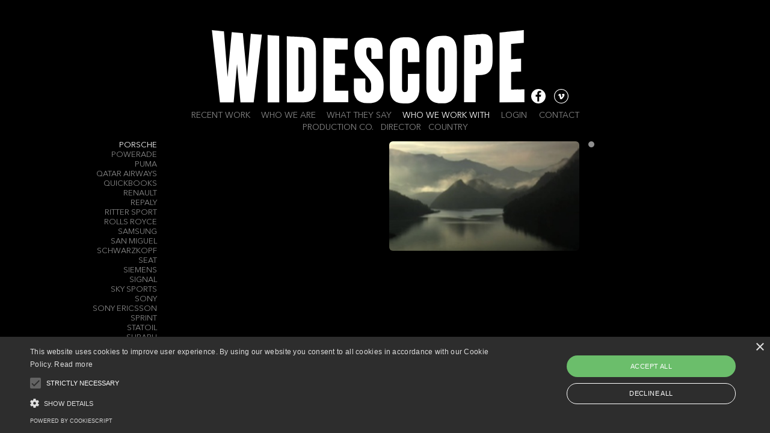

--- FILE ---
content_type: text/html; charset=utf-8
request_url: https://www.widescopeproductions.com/who-we-work-with/client/54/
body_size: 104122
content:
<!DOCTYPE html>
<html lang="en">



<head>
    <meta http-equiv="Content-Type" content="text/html; charset=UTF-8">
    <meta name="viewport" content="width=device-width,initial-scale=1.0,maximum-scale=1.5">
    <meta http-equiv="X-UA-Compatible" content="IE=edge,chrome=1">
    <title>Who we work with - Widescope Productions</title>
    
    <meta name="description" content="We work with largest global advertisers. We are proud to work with some of the best and the nicest production companies and agencies that there are." />

    
<link rel="stylesheet" type="text/css" href="/static/frontend/css/jquery.mCustomScrollbar.css" />

    <link rel="stylesheet" href="/static/CACHE/css/output.17c66db861bd.css" type="text/css">
    <!-- Google Font -->
    <link href='https://fonts.googleapis.com/css?family=Roboto:400,700' rel='stylesheet' type='text/css'>
    <!-- Favicon -->
    <link rel="shortcut icon" href="/static/frontend/img/favicons/favicon.ico" type="image/x-icon"/>
    <link rel="apple-touch-icon" sizes="57x57" href="/static/frontend/img/favicons/apple-touch-icon-57x57.png">
    <link rel="apple-touch-icon" sizes="60x60" href="/static/frontend/img/favicons/apple-touch-icon-60x60.png">
    <link rel="apple-touch-icon" sizes="72x72" href="/static/frontend/img/favicons/apple-touch-icon-72x72.png">
    <link rel="apple-touch-icon" sizes="76x76" href="/static/frontend/img/favicons/apple-touch-icon-76x76.png">
    <link rel="apple-touch-icon" sizes="114x114" href="/static/frontend/img/favicons/apple-touch-icon-114x114.png"> 
    <link rel="apple-touch-icon" sizes="120x120" href="/static/frontend/img/favicons/apple-touch-icon-120x120.png">
    <link rel="apple-touch-icon" sizes="144x144" href="/static/frontend/img/favicons/apple-touch-icon-144x144.png">
    <link rel="apple-touch-icon" sizes="152x152" href="/static/frontend/img/favicons/apple-touch-icon-152x152.png">
    <link rel="apple-touch-icon" sizes="180x180" href="/static/frontend/img/favicons/apple-touch-icon-180x180.png">
    <link rel="icon" type="image/png" href="/static/frontend/img/favicons/favicon-16x16.png" sizes="16x16">
    <link rel="icon" type="image/png" href="/static/frontend/img/favicons/favicon-32x32.png" sizes="32x32">
    <link rel="icon" type="image/png" href="/static/frontend/img/favicons/favicon-96x96.png" sizes="96x96">
    <link rel="icon" type="image/png" href="/static/frontend/img/favicons/android-chrome-192x192.png" sizes="192x192">
    <meta name="msapplication-square70x70logo" content="/static/frontend/img/favicons/smalltile.png"/>
    <meta name="msapplication-square150x150logo" content="/static/frontend/img/favicons/mediumtile.png"/>
    <meta name="msapplication-wide310x150logo" content="/static/frontend/img/favicons/widetile.png"/>
    <meta name="msapplication-square310x310logo" content="/static/frontend/img/favicons/largetile.png"/>
    <!-- FontAwesome -->
    <link rel="stylesheet" type="text/css" href="/static/frontend/css/font-awesome.min.css" />
    <!-- jQuery -->
    <script src="/static/frontend/js/jquery.min.js"></script>
    
    <!-- Cookie script -->
    <script type="text/javascript" charset="UTF-8" src="//cdn.cookie-script.com/s/3f06011db21a4dcceec7ccf6c719578c.js"></script>
    
<script src="/static/frontend/js/jquery.mCustomScrollbar.concat.min.js"></script>
<script src="/static/frontend/js/widescope.js"></script>   
<script>  
$(document).ready(function(){
        
    $(window).load(function () {
	
	Widescope.Utils.createScrollbarLazy(".scrollbar-lazy");
	Widescope.Utils.createScrollbar(".scrollbar");
	
	
	Widescope.Utils.scrollTo("div#level1",".active");
	
	
	setTimeout(function(){
	    Widescope.Utils.refreshElement("level1");
	},60);
	
	var shooting_selected = null;    

    });
   
});
</script>

    <!-- HTML5 shim and Respond.js for IE8 support of HTML5 elements and media queries -->
    <!-- WARNING: Respond.js doesn't work if you view the page via file:// -->
    <!--[if lt IE 9]>
      <script src="https://oss.maxcdn.com/html5shiv/3.7.2/html5shiv.min.js"></script>
      <script src="https://oss.maxcdn.com/respond/1.4.2/respond.min.js"></script>
    <![endif]-->
</head>
<body>
    <span id="_pageName" style="display:none"></span>
    
    <div id="st-container" class="st-container">
        <!-- content push wrapper -->
        <div class="st-pusher">
            
            <nav class="st-menu st-effect-3" id="menu-3">
                <!-- TODO Crear clase -->
                <ul>
                    <li class="">
                        <a href="/recent-work/" title="Recent work">Recent work</a>
                    </li>
                    <li class="">
                        <a href="/who-we-are/" title="Who we are">Who we are</a>
                    </li>
                    <li class="">
                        <a class="toggle-menu" href="#" title="What they say">What they say</a>
                        <nav id="child">
                            <ul class=" child">
                                <li class=""><a href="/what-they-say/country/" title="Country">Country</a></li>
                                <li class=""><a href="/what-they-say/production-co/" title="Production Co.">Production Co.</a></li>
                                <li class=""><a href="/what-they-say/year/" title="Year">Year</a></li>
                            </ul>
                        </nav>
                    </li>
                    <li class="parent active1">
                        <a class="toggle-menu" href="#" title="Who we work with">Who we work with</a>
                        <nav id="child">
                            <ul class="">
                                <li class=""><a href="/who-we-work-with/production-co/" title="Production Co.">Production Co.</a></li>
                                <li class=""><a href="/who-we-work-with/director/" title="Director">Director</a></li>
                                <li class=""><a href="/who-we-work-with/country/" title="Country">Country</a></li>
                                
                            </ul>
                        </nav>
                    </li>
                    
                    <li class="">
                        <a href="/login/?origin=prod-service" title="Login">Login</a>
                    </li>
                    <li class="">
                        <a href="/contact/" title="Contact">Contact</a>
                    </li>
                </ul>
            </nav>
            

            <div class="st-content"><!-- this is the wrapper for the content -->
                <div class="st-content-inner"><!-- extra div for emulating position:fixed of the menu -->
                    
                    <header id="menu" role="banner" class="content">
                        <ul class="responsive-nav">
                            <li id="st-trigger-effects" class="column responsive-nav-button">
                                <a data-effect="st-effect-3"><i class="fa fa-bars"></i></a>
                            </li>
                        </ul>
                        <div id="logos-block">
                            <div id="logo">
                                <a href="/" title="Home">
                                  <img src="/static/frontend/img/logo_widescope.svg" alt="Widescope Productions" width="520" height="122" />
                                </a>    
                            </div>
                            <div id="facebook-logo" class="rrss">
                              <a href="https://www.facebook.com/widescopeproductions" title="Facebook Widescope Productions" target="_blank">
                                <img src="/static/frontend/img/facebook.svg" alt="Facebook Widescope Productions" width="24" height="24" /></a> 
                            </div>
                            <div id="vimeo-logo" class="rrss">
                                <a href="https://vimeo.com/user45770083" title="Vimeo Widescope Productions" target="_blank">
                                <img src="/static/frontend/img/vimeo.svg" alt="Vimeo Widescope Productions" width="24" height="24" /></a> 
                            </div>
                            
                        </div>
                        
                        <nav id="sidebar">
                                <ul>
                                    <li class="">
                                        <a href="/recent-work/" title="Recent work">Recent work</a>
                                    </li>
                                    <li class="">
                                        <a href="/who-we-are/" title="Who we are">Who we are</a>
                                    </li>
                                    <li class="">
                                        <a href="/what-they-say/country/" title="What they say">What they say</a>
                                        <nav id="child">
                                            <ul class=" child">
                                                <li class=""><a href="/what-they-say/country/" title="Country">Country</a></li>
                                                <li class=""><a href="/what-they-say/production-co/" title="Production Co.">Production Co.</a></li>
                                                <li class=""><a href="/what-they-say/year/" title="Year">Year</a></li>
                                            </ul>
                                        </nav>
                                    </li>
                                    <li class="parent active1">
                                        <a href="/who-we-work-with/production-co/" title="Who we work with">Who we work with</a>
                                        <nav id="child">
                                            <ul class="">
                                                <li class=""><a href="/who-we-work-with/production-co/" title="Production Co.">Production Co.</a></li>
                                                <li class=""><a href="/who-we-work-with/director/" title="Director">Director</a></li>
                                                <li class=""><a href="/who-we-work-with/country/" title="Country">Country</a></li>
                                                
                                            </ul>
                                        </nav>
                                    </li>
                                    
                                    <li class="">
                                        <a href="/login/?origin=prod-service" title="Login">Login</a>
                                    </li>
                                    <li class="">
                                        <a href="/contact/" title="Contact">Contact</a>
                                    </li>
                                </ul>
                        </nav>
                        
                    </header>
                    
                    <div class="cleared"></div>
                    <div id="main" class="content full-width">
                        
<div id="who-we-work-with" class="clearfix">

        <div class="to-block block2">
			<div class="responsive-select">
				




    
        <!-- Select cat Level1-->
        <script>
            function selectCat(value)
            {
                $('#select-cat').attr('action', value.trim());
                $('#select-cat').submit();
            }
        </script>
        <form id="select-cat" action="" method="post">      
            <input type="hidden" name="csrfmiddlewaretoken" value="J56279ArTXpBcqGBfK3EcbY2LQobw1ufmBrGlBVLVJsKFUO2IMzMo1uYalGz9FSy">     
            <select onchange="selectCat(this.value)">
                <option value="/who-we-work-with/client/">All</option>
                
                    <option value="/who-we-work-with/client/66/"
                            
                            >
                        
                            3G
                        
                    </option>
                
                    <option value="/who-we-work-with/client/22/"
                            
                            >
                        
                            Adidas
                        
                    </option>
                
                    <option value="/who-we-work-with/client/172/"
                            
                            >
                        
                            Agent Provocateur
                        
                    </option>
                
                    <option value="/who-we-work-with/client/84/"
                            
                            >
                        
                            Airwick
                        
                    </option>
                
                    <option value="/who-we-work-with/client/8/"
                            
                            >
                        
                            AlainAfflelou
                        
                    </option>
                
                    <option value="/who-we-work-with/client/58/"
                            
                            >
                        
                            Allstate
                        
                    </option>
                
                    <option value="/who-we-work-with/client/176/"
                            
                            >
                        
                            AMG
                        
                    </option>
                
                    <option value="/who-we-work-with/client/162/"
                            
                            >
                        
                            Apple
                        
                    </option>
                
                    <option value="/who-we-work-with/client/186/"
                            
                            >
                        
                            Aston Martin
                        
                    </option>
                
                    <option value="/who-we-work-with/client/45/"
                            
                            >
                        
                            Athena
                        
                    </option>
                
                    <option value="/who-we-work-with/client/67/"
                            
                            >
                        
                            Audi
                        
                    </option>
                
                    <option value="/who-we-work-with/client/56/"
                            
                            >
                        
                            Avios
                        
                    </option>
                
                    <option value="/who-we-work-with/client/164/"
                            
                            >
                        
                            Avon
                        
                    </option>
                
                    <option value="/who-we-work-with/client/51/"
                            
                            >
                        
                            AXA
                        
                    </option>
                
                    <option value="/who-we-work-with/client/96/"
                            
                            >
                        
                            Baileys
                        
                    </option>
                
                    <option value="/who-we-work-with/client/70/"
                            
                            >
                        
                            Barclays
                        
                    </option>
                
                    <option value="/who-we-work-with/client/59/"
                            
                            >
                        
                            Benecol
                        
                    </option>
                
                    <option value="/who-we-work-with/client/169/"
                            
                            >
                        
                            BENZINA
                        
                    </option>
                
                    <option value="/who-we-work-with/client/166/"
                            
                            >
                        
                            Bet365
                        
                    </option>
                
                    <option value="/who-we-work-with/client/40/"
                            
                            >
                        
                            BETWAY
                        
                    </option>
                
                    <option value="/who-we-work-with/client/98/"
                            
                            >
                        
                            Biotherm
                        
                    </option>
                
                    <option value="/who-we-work-with/client/129/"
                            
                            >
                        
                            Bitburger
                        
                    </option>
                
                    <option value="/who-we-work-with/client/119/"
                            
                            >
                        
                            Bitgurguer
                        
                    </option>
                
                    <option value="/who-we-work-with/client/68/"
                            
                            >
                        
                            BlackBerry
                        
                    </option>
                
                    <option value="/who-we-work-with/client/107/"
                            
                            >
                        
                            BMG Entertainment
                        
                    </option>
                
                    <option value="/who-we-work-with/client/39/"
                            
                            >
                        
                            BMW
                        
                    </option>
                
                    <option value="/who-we-work-with/client/147/"
                            
                            >
                        
                            Booking.com
                        
                    </option>
                
                    <option value="/who-we-work-with/client/191/"
                            
                            >
                        
                            Boots
                        
                    </option>
                
                    <option value="/who-we-work-with/client/183/"
                            
                            >
                        
                            Bottega Veneta
                        
                    </option>
                
                    <option value="/who-we-work-with/client/23/"
                            
                            >
                        
                            Bousorama
                        
                    </option>
                
                    <option value="/who-we-work-with/client/178/"
                            
                            >
                        
                            Budwiser
                        
                    </option>
                
                    <option value="/who-we-work-with/client/111/"
                            
                            >
                        
                            Bulmers
                        
                    </option>
                
                    <option value="/who-we-work-with/client/35/"
                            
                            >
                        
                            C&amp;A
                        
                    </option>
                
                    <option value="/who-we-work-with/client/72/"
                            
                            >
                        
                            Cacharel
                        
                    </option>
                
                    <option value="/who-we-work-with/client/99/"
                            
                            >
                        
                            Calve
                        
                    </option>
                
                    <option value="/who-we-work-with/client/100/"
                            
                            >
                        
                            Camay
                        
                    </option>
                
                    <option value="/who-we-work-with/client/195/"
                            
                            >
                        
                            Canon
                        
                    </option>
                
                    <option value="/who-we-work-with/client/101/"
                            
                            >
                        
                            Carefree
                        
                    </option>
                
                    <option value="/who-we-work-with/client/34/"
                            
                            >
                        
                            Carling
                        
                    </option>
                
                    <option value="/who-we-work-with/client/83/"
                            
                            >
                        
                            Cegetel
                        
                    </option>
                
                    <option value="/who-we-work-with/client/185/"
                            
                            >
                        
                            Celebrity Cruises
                        
                    </option>
                
                    <option value="/who-we-work-with/client/187/"
                            
                            >
                        
                            Chap Stick
                        
                    </option>
                
                    <option value="/who-we-work-with/client/188/"
                            
                            >
                        
                            Chapstick
                        
                    </option>
                
                    <option value="/who-we-work-with/client/143/"
                            
                            >
                        
                            Chervolet
                        
                    </option>
                
                    <option value="/who-we-work-with/client/75/"
                            
                            >
                        
                            Chilli
                        
                    </option>
                
                    <option value="/who-we-work-with/client/189/"
                            
                            >
                        
                            Chobani
                        
                    </option>
                
                    <option value="/who-we-work-with/client/181/"
                            
                            >
                        
                            CITI
                        
                    </option>
                
                    <option value="/who-we-work-with/client/12/"
                            
                            >
                        
                            Citroen
                        
                    </option>
                
                    <option value="/who-we-work-with/client/4/"
                            
                            >
                        
                            Club Orange
                        
                    </option>
                
                    <option value="/who-we-work-with/client/31/"
                            
                            >
                        
                            Coca Cola
                        
                    </option>
                
                    <option value="/who-we-work-with/client/142/"
                            
                            >
                        
                            Colgate
                        
                    </option>
                
                    <option value="/who-we-work-with/client/36/"
                            
                            >
                        
                            Credit Mutuel
                        
                    </option>
                
                    <option value="/who-we-work-with/client/161/"
                            
                            >
                        
                            Dannon
                        
                    </option>
                
                    <option value="/who-we-work-with/client/87/"
                            
                            >
                        
                            Davidoff
                        
                    </option>
                
                    <option value="/who-we-work-with/client/27/"
                            
                            >
                        
                            Decathlon
                        
                    </option>
                
                    <option value="/who-we-work-with/client/102/"
                            
                            >
                        
                            Dell
                        
                    </option>
                
                    <option value="/who-we-work-with/client/69/"
                            
                            >
                        
                            Dooce &amp; Gabbana
                        
                    </option>
                
                    <option value="/who-we-work-with/client/160/"
                            
                            >
                        
                            Dove
                        
                    </option>
                
                    <option value="/who-we-work-with/client/64/"
                            
                            >
                        
                            Dr. Pepper Snapple
                        
                    </option>
                
                    <option value="/who-we-work-with/client/88/"
                            
                            >
                        
                            Duschdas
                        
                    </option>
                
                    <option value="/who-we-work-with/client/113/"
                            
                            >
                        
                            E-Plus
                        
                    </option>
                
                    <option value="/who-we-work-with/client/103/"
                            
                            >
                        
                            Eau Jeune
                        
                    </option>
                
                    <option value="/who-we-work-with/client/46/"
                            
                            >
                        
                            Eminence
                        
                    </option>
                
                    <option value="/who-we-work-with/client/137/"
                            
                            >
                        
                            EMPORIO ARMANI
                        
                    </option>
                
                    <option value="/who-we-work-with/client/171/"
                            
                            >
                        
                            EON
                        
                    </option>
                
                    <option value="/who-we-work-with/client/104/"
                            
                            >
                        
                            Eurostar
                        
                    </option>
                
                    <option value="/who-we-work-with/client/14/"
                            
                            >
                        
                            Expedia
                        
                    </option>
                
                    <option value="/who-we-work-with/client/150/"
                            
                            >
                        
                            EY
                        
                    </option>
                
                    <option value="/who-we-work-with/client/180/"
                            
                            >
                        
                            FAGE
                        
                    </option>
                
                    <option value="/who-we-work-with/client/89/"
                            
                            >
                        
                            Fielmann AG
                        
                    </option>
                
                    <option value="/who-we-work-with/client/21/"
                            
                            >
                        
                            Fifa 14
                        
                    </option>
                
                    <option value="/who-we-work-with/client/41/"
                            
                            >
                        
                            Ford
                        
                    </option>
                
                    <option value="/who-we-work-with/client/65/"
                            
                            >
                        
                            Fosters
                        
                    </option>
                
                    <option value="/who-we-work-with/client/125/"
                            
                            >
                        
                            Frito Lays
                        
                    </option>
                
                    <option value="/who-we-work-with/client/146/"
                            
                            >
                        
                            Game of War
                        
                    </option>
                
                    <option value="/who-we-work-with/client/105/"
                            
                            >
                        
                            Garnier
                        
                    </option>
                
                    <option value="/who-we-work-with/client/28/"
                            
                            >
                        
                            Gatorade
                        
                    </option>
                
                    <option value="/who-we-work-with/client/134/"
                            
                            >
                        
                            Gevalia
                        
                    </option>
                
                    <option value="/who-we-work-with/client/155/"
                            
                            >
                        
                            Gillette
                        
                    </option>
                
                    <option value="/who-we-work-with/client/138/"
                            
                            >
                        
                            GIVENCHY
                        
                    </option>
                
                    <option value="/who-we-work-with/client/78/"
                            
                            >
                        
                            Gran Optical
                        
                    </option>
                
                    <option value="/who-we-work-with/client/109/"
                            
                            >
                        
                            Greenpeace
                        
                    </option>
                
                    <option value="/who-we-work-with/client/182/"
                            
                            >
                        
                            GSK
                        
                    </option>
                
                    <option value="/who-we-work-with/client/168/"
                            
                            >
                        
                            H &amp; M
                        
                    </option>
                
                    <option value="/who-we-work-with/client/110/"
                            
                            >
                        
                            Halls
                        
                    </option>
                
                    <option value="/who-we-work-with/client/29/"
                            
                            >
                        
                            Heineken
                        
                    </option>
                
                    <option value="/who-we-work-with/client/10/"
                            
                            >
                        
                            Honda
                        
                    </option>
                
                    <option value="/who-we-work-with/client/170/"
                            
                            >
                        
                            Hostelworld
                        
                    </option>
                
                    <option value="/who-we-work-with/client/139/"
                            
                            >
                        
                            HoyHoy
                        
                    </option>
                
                    <option value="/who-we-work-with/client/145/"
                            
                            >
                        
                            HP
                        
                    </option>
                
                    <option value="/who-we-work-with/client/48/"
                            
                            >
                        
                            Hyundai
                        
                    </option>
                
                    <option value="/who-we-work-with/client/85/"
                            
                            >
                        
                            Interbrew
                        
                    </option>
                
                    <option value="/who-we-work-with/client/77/"
                            
                            >
                        
                            Intuit
                        
                    </option>
                
                    <option value="/who-we-work-with/client/76/"
                            
                            >
                        
                            Inuit
                        
                    </option>
                
                    <option value="/who-we-work-with/client/163/"
                            
                            >
                        
                            iPhone
                        
                    </option>
                
                    <option value="/who-we-work-with/client/73/"
                            
                            >
                        
                            Irish Life
                        
                    </option>
                
                    <option value="/who-we-work-with/client/179/"
                            
                            >
                        
                            J2O
                        
                    </option>
                
                    <option value="/who-we-work-with/client/194/"
                            
                            >
                        
                            Jack Daniels
                        
                    </option>
                
                    <option value="/who-we-work-with/client/116/"
                            
                            >
                        
                            Jacobs
                        
                    </option>
                
                    <option value="/who-we-work-with/client/90/"
                            
                            >
                        
                            Jaguar
                        
                    </option>
                
                    <option value="/who-we-work-with/client/144/"
                            
                            >
                        
                            Jaguar - LandRover
                        
                    </option>
                
                    <option value="/who-we-work-with/client/177/"
                            
                            >
                        
                            JBL
                        
                    </option>
                
                    <option value="/who-we-work-with/client/165/"
                            
                            >
                        
                            JCPenney
                        
                    </option>
                
                    <option value="/who-we-work-with/client/79/"
                            
                            >
                        
                            Jose Cuervo Tequila
                        
                    </option>
                
                    <option value="/who-we-work-with/client/123/"
                            
                            >
                        
                            Kalles
                        
                    </option>
                
                    <option value="/who-we-work-with/client/152/"
                            
                            >
                        
                            Kempis
                        
                    </option>
                
                    <option value="/who-we-work-with/client/80/"
                            
                            >
                        
                            Korona
                        
                    </option>
                
                    <option value="/who-we-work-with/client/81/"
                            
                            >
                        
                            L&#x27;Oreal
                        
                    </option>
                
                    <option value="/who-we-work-with/client/37/"
                            
                            >
                        
                            Land Rover
                        
                    </option>
                
                    <option value="/who-we-work-with/client/153/"
                            
                            >
                        
                            LES FURETS
                        
                    </option>
                
                    <option value="/who-we-work-with/client/55/"
                            
                            >
                        
                            Lexus
                        
                    </option>
                
                    <option value="/who-we-work-with/client/114/"
                            
                            >
                        
                            Lithells
                        
                    </option>
                
                    <option value="/who-we-work-with/client/86/"
                            
                            >
                        
                            Lloyds Bank
                        
                    </option>
                
                    <option value="/who-we-work-with/client/136/"
                            
                            >
                        
                            LOEWE
                        
                    </option>
                
                    <option value="/who-we-work-with/client/115/"
                            
                            >
                        
                            Lucent Technologies
                        
                    </option>
                
                    <option value="/who-we-work-with/client/173/"
                            
                            >
                        
                            Lucozacde
                        
                    </option>
                
                    <option value="/who-we-work-with/client/50/"
                            
                            >
                        
                            Lurpak
                        
                    </option>
                
                    <option value="/who-we-work-with/client/141/"
                            
                            >
                        
                            Malibu
                        
                    </option>
                
                    <option value="/who-we-work-with/client/124/"
                            
                            >
                        
                            Manenesmann
                        
                    </option>
                
                    <option value="/who-we-work-with/client/174/"
                            
                            >
                        
                            Mango
                        
                    </option>
                
                    <option value="/who-we-work-with/client/132/"
                            
                            >
                        
                            Manheimer
                        
                    </option>
                
                    <option value="/who-we-work-with/client/193/"
                            
                            >
                        
                            Marriott
                        
                    </option>
                
                    <option value="/who-we-work-with/client/57/"
                            
                            >
                        
                            Martell
                        
                    </option>
                
                    <option value="/who-we-work-with/client/82/"
                            
                            >
                        
                            Mastercard
                        
                    </option>
                
                    <option value="/who-we-work-with/client/19/"
                            
                            >
                        
                            Mazda
                        
                    </option>
                
                    <option value="/who-we-work-with/client/24/"
                            
                            >
                        
                            McDonald&#x27;s
                        
                    </option>
                
                    <option value="/who-we-work-with/client/192/"
                            
                            >
                        
                            McLaren
                        
                    </option>
                
                    <option value="/who-we-work-with/client/60/"
                            
                            >
                        
                            Mennen
                        
                    </option>
                
                    <option value="/who-we-work-with/client/6/"
                            
                            >
                        
                            Mercedes
                        
                    </option>
                
                    <option value="/who-we-work-with/client/131/"
                            
                            >
                        
                            Merz
                        
                    </option>
                
                    <option value="/who-we-work-with/client/47/"
                            
                            >
                        
                            Microsoft
                        
                    </option>
                
                    <option value="/who-we-work-with/client/7/"
                            
                            >
                        
                            Motorola
                        
                    </option>
                
                    <option value="/who-we-work-with/client/157/"
                            
                            >
                        
                            Muller
                        
                    </option>
                
                    <option value="/who-we-work-with/client/63/"
                            
                            >
                        
                            Nestle
                        
                    </option>
                
                    <option value="/who-we-work-with/client/184/"
                            
                            >
                        
                            Nicorette
                        
                    </option>
                
                    <option value="/who-we-work-with/client/26/"
                            
                            >
                        
                            Nike
                        
                    </option>
                
                    <option value="/who-we-work-with/client/91/"
                            
                            >
                        
                            Nikon
                        
                    </option>
                
                    <option value="/who-we-work-with/client/53/"
                            
                            >
                        
                            Nissan
                        
                    </option>
                
                    <option value="/who-we-work-with/client/42/"
                            
                            >
                        
                            Nivea
                        
                    </option>
                
                    <option value="/who-we-work-with/client/190/"
                            
                            >
                        
                            Norton
                        
                    </option>
                
                    <option value="/who-we-work-with/client/118/"
                            
                            >
                        
                            Nyse
                        
                    </option>
                
                    <option value="/who-we-work-with/client/15/"
                            
                            >
                        
                            O2
                        
                    </option>
                
                    <option value="/who-we-work-with/client/92/"
                            
                            >
                        
                            Opel
                        
                    </option>
                
                    <option value="/who-we-work-with/client/154/"
                            
                            >
                        
                            Oppenheimer
                        
                    </option>
                
                    <option value="/who-we-work-with/client/44/"
                            
                            >
                        
                            Orange
                        
                    </option>
                
                    <option value="/who-we-work-with/client/49/"
                            
                            >
                        
                            Panasonic
                        
                    </option>
                
                    <option value="/who-we-work-with/client/93/"
                            
                            >
                        
                            Pantene
                        
                    </option>
                
                    <option value="/who-we-work-with/client/16/"
                            
                            >
                        
                            Pepsi
                        
                    </option>
                
                    <option value="/who-we-work-with/client/135/"
                            
                            >
                        
                            PES
                        
                    </option>
                
                    <option value="/who-we-work-with/client/9/"
                            
                            >
                        
                            Peugeot
                        
                    </option>
                
                    <option value="/who-we-work-with/client/149/"
                            
                            >
                        
                            Pharmaton
                        
                    </option>
                
                    <option value="/who-we-work-with/client/74/"
                            
                            >
                        
                            PlayStation
                        
                    </option>
                
                    <option value="/who-we-work-with/client/54/"
                             selected 
                            >
                        
                            Porsche
                        
                    </option>
                
                    <option value="/who-we-work-with/client/30/"
                            
                            >
                        
                            Powerade
                        
                    </option>
                
                    <option value="/who-we-work-with/client/159/"
                            
                            >
                        
                            Puma
                        
                    </option>
                
                    <option value="/who-we-work-with/client/156/"
                            
                            >
                        
                            Qatar Airways
                        
                    </option>
                
                    <option value="/who-we-work-with/client/18/"
                            
                            >
                        
                            QuickBooks
                        
                    </option>
                
                    <option value="/who-we-work-with/client/13/"
                            
                            >
                        
                            Renault
                        
                    </option>
                
                    <option value="/who-we-work-with/client/167/"
                            
                            >
                        
                            Repaly
                        
                    </option>
                
                    <option value="/who-we-work-with/client/106/"
                            
                            >
                        
                            Ritter Sport
                        
                    </option>
                
                    <option value="/who-we-work-with/client/38/"
                            
                            >
                        
                            Rolls Royce
                        
                    </option>
                
                    <option value="/who-we-work-with/client/140/"
                            
                            >
                        
                            Samsung
                        
                    </option>
                
                    <option value="/who-we-work-with/client/117/"
                            
                            >
                        
                            San Miguel
                        
                    </option>
                
                    <option value="/who-we-work-with/client/122/"
                            
                            >
                        
                            Schwarzkopf
                        
                    </option>
                
                    <option value="/who-we-work-with/client/128/"
                            
                            >
                        
                            Seat
                        
                    </option>
                
                    <option value="/who-we-work-with/client/120/"
                            
                            >
                        
                            Siemens
                        
                    </option>
                
                    <option value="/who-we-work-with/client/130/"
                            
                            >
                        
                            Signal
                        
                    </option>
                
                    <option value="/who-we-work-with/client/151/"
                            
                            >
                        
                            Sky Sports
                        
                    </option>
                
                    <option value="/who-we-work-with/client/43/"
                            
                            >
                        
                            Sony
                        
                    </option>
                
                    <option value="/who-we-work-with/client/5/"
                            
                            >
                        
                            Sony Ericsson
                        
                    </option>
                
                    <option value="/who-we-work-with/client/62/"
                            
                            >
                        
                            Sprint
                        
                    </option>
                
                    <option value="/who-we-work-with/client/121/"
                            
                            >
                        
                            Statoil
                        
                    </option>
                
                    <option value="/who-we-work-with/client/94/"
                            
                            >
                        
                            Subaru
                        
                    </option>
                
                    <option value="/who-we-work-with/client/148/"
                            
                            >
                        
                            Sunny
                        
                    </option>
                
                    <option value="/who-we-work-with/client/112/"
                            
                            >
                        
                            TBA
                        
                    </option>
                
                    <option value="/who-we-work-with/client/95/"
                            
                            >
                        
                            Tesco
                        
                    </option>
                
                    <option value="/who-we-work-with/client/20/"
                            
                            >
                        
                            The Laughing Cow
                        
                    </option>
                
                    <option value="/who-we-work-with/client/25/"
                            
                            >
                        
                            Toyota
                        
                    </option>
                
                    <option value="/who-we-work-with/client/33/"
                            
                            >
                        
                            Twix
                        
                    </option>
                
                    <option value="/who-we-work-with/client/175/"
                            
                            >
                        
                            Uber Eats
                        
                    </option>
                
                    <option value="/who-we-work-with/client/158/"
                            
                            >
                        
                            Under Armour
                        
                    </option>
                
                    <option value="/who-we-work-with/client/133/"
                            
                            >
                        
                            Unilever Bestfoods
                        
                    </option>
                
                    <option value="/who-we-work-with/client/127/"
                            
                            >
                        
                            Vichy
                        
                    </option>
                
                    <option value="/who-we-work-with/client/108/"
                            
                            >
                        
                            Videoclips
                        
                    </option>
                
                    <option value="/who-we-work-with/client/2/"
                            
                            >
                        
                            Vigorsol
                        
                    </option>
                
                    <option value="/who-we-work-with/client/32/"
                            
                            >
                        
                            Visa
                        
                    </option>
                
                    <option value="/who-we-work-with/client/3/"
                            
                            >
                        
                            Vodafone
                        
                    </option>
                
                    <option value="/who-we-work-with/client/11/"
                            
                            >
                        
                            Volkswagen
                        
                    </option>
                
                    <option value="/who-we-work-with/client/52/"
                            
                            >
                        
                            Volvo
                        
                    </option>
                
                    <option value="/who-we-work-with/client/196/"
                            
                            >
                        
                            Voya
                        
                    </option>
                
                    <option value="/who-we-work-with/client/126/"
                            
                            >
                        
                            Walkers
                        
                    </option>
                
                    <option value="/who-we-work-with/client/61/"
                            
                            >
                        
                            Wicks
                        
                    </option>
                
                    <option value="/who-we-work-with/client/71/"
                            
                            >
                        
                            XBOX
                        
                    </option>
                
                    <option value="/who-we-work-with/client/17/"
                            
                            >
                        
                            XXL Games
                        
                    </option>
                
            </select>
        </form> 
    


			</div>

            <div id="level1" class="columns column-text scrollbar marginlevel2">
                


    <ul>
    
        <li>
            <a href="/who-we-work-with/client/66/" data-id="66"  
                    
                    title="3G">3G
                    
            </a>
        </li>
    
        <li>
            <a href="/who-we-work-with/client/22/" data-id="22"  
                    
                    title="Adidas">Adidas
                    
            </a>
        </li>
    
        <li>
            <a href="/who-we-work-with/client/172/" data-id="172"  
                    
                    title="Agent Provocateur">Agent Provocateur
                    
            </a>
        </li>
    
        <li>
            <a href="/who-we-work-with/client/84/" data-id="84"  
                    
                    title="Airwick">Airwick
                    
            </a>
        </li>
    
        <li>
            <a href="/who-we-work-with/client/8/" data-id="8"  
                    
                    title="AlainAfflelou">AlainAfflelou
                    
            </a>
        </li>
    
        <li>
            <a href="/who-we-work-with/client/58/" data-id="58"  
                    
                    title="Allstate">Allstate
                    
            </a>
        </li>
    
        <li>
            <a href="/who-we-work-with/client/176/" data-id="176"  
                    
                    title="AMG">AMG
                    
            </a>
        </li>
    
        <li>
            <a href="/who-we-work-with/client/162/" data-id="162"  
                    
                    title="Apple">Apple
                    
            </a>
        </li>
    
        <li>
            <a href="/who-we-work-with/client/186/" data-id="186"  
                    
                    title="Aston Martin">Aston Martin
                    
            </a>
        </li>
    
        <li>
            <a href="/who-we-work-with/client/45/" data-id="45"  
                    
                    title="Athena">Athena
                    
            </a>
        </li>
    
        <li>
            <a href="/who-we-work-with/client/67/" data-id="67"  
                    
                    title="Audi">Audi
                    
            </a>
        </li>
    
        <li>
            <a href="/who-we-work-with/client/56/" data-id="56"  
                    
                    title="Avios">Avios
                    
            </a>
        </li>
    
        <li>
            <a href="/who-we-work-with/client/164/" data-id="164"  
                    
                    title="Avon">Avon
                    
            </a>
        </li>
    
        <li>
            <a href="/who-we-work-with/client/51/" data-id="51"  
                    
                    title="AXA">AXA
                    
            </a>
        </li>
    
        <li>
            <a href="/who-we-work-with/client/96/" data-id="96"  
                    
                    title="Baileys">Baileys
                    
            </a>
        </li>
    
        <li>
            <a href="/who-we-work-with/client/70/" data-id="70"  
                    
                    title="Barclays">Barclays
                    
            </a>
        </li>
    
        <li>
            <a href="/who-we-work-with/client/59/" data-id="59"  
                    
                    title="Benecol">Benecol
                    
            </a>
        </li>
    
        <li>
            <a href="/who-we-work-with/client/169/" data-id="169"  
                    
                    title="BENZINA">BENZINA
                    
            </a>
        </li>
    
        <li>
            <a href="/who-we-work-with/client/166/" data-id="166"  
                    
                    title="Bet365">Bet365
                    
            </a>
        </li>
    
        <li>
            <a href="/who-we-work-with/client/40/" data-id="40"  
                    
                    title="BETWAY">BETWAY
                    
            </a>
        </li>
    
        <li>
            <a href="/who-we-work-with/client/98/" data-id="98"  
                    
                    title="Biotherm">Biotherm
                    
            </a>
        </li>
    
        <li>
            <a href="/who-we-work-with/client/129/" data-id="129"  
                    
                    title="Bitburger">Bitburger
                    
            </a>
        </li>
    
        <li>
            <a href="/who-we-work-with/client/119/" data-id="119"  
                    
                    title="Bitgurguer">Bitgurguer
                    
            </a>
        </li>
    
        <li>
            <a href="/who-we-work-with/client/68/" data-id="68"  
                    
                    title="BlackBerry">BlackBerry
                    
            </a>
        </li>
    
        <li>
            <a href="/who-we-work-with/client/107/" data-id="107"  
                    
                    title="BMG Entertainment">BMG Entertainment
                    
            </a>
        </li>
    
        <li>
            <a href="/who-we-work-with/client/39/" data-id="39"  
                    
                    title="BMW">BMW
                    
            </a>
        </li>
    
        <li>
            <a href="/who-we-work-with/client/147/" data-id="147"  
                    
                    title="Booking.com">Booking.com
                    
            </a>
        </li>
    
        <li>
            <a href="/who-we-work-with/client/191/" data-id="191"  
                    
                    title="Boots">Boots
                    
            </a>
        </li>
    
        <li>
            <a href="/who-we-work-with/client/183/" data-id="183"  
                    
                    title="Bottega Veneta">Bottega Veneta
                    
            </a>
        </li>
    
        <li>
            <a href="/who-we-work-with/client/23/" data-id="23"  
                    
                    title="Bousorama">Bousorama
                    
            </a>
        </li>
    
        <li>
            <a href="/who-we-work-with/client/178/" data-id="178"  
                    
                    title="Budwiser">Budwiser
                    
            </a>
        </li>
    
        <li>
            <a href="/who-we-work-with/client/111/" data-id="111"  
                    
                    title="Bulmers">Bulmers
                    
            </a>
        </li>
    
        <li>
            <a href="/who-we-work-with/client/35/" data-id="35"  
                    
                    title="C&amp;A">C&amp;A
                    
            </a>
        </li>
    
        <li>
            <a href="/who-we-work-with/client/72/" data-id="72"  
                    
                    title="Cacharel">Cacharel
                    
            </a>
        </li>
    
        <li>
            <a href="/who-we-work-with/client/99/" data-id="99"  
                    
                    title="Calve">Calve
                    
            </a>
        </li>
    
        <li>
            <a href="/who-we-work-with/client/100/" data-id="100"  
                    
                    title="Camay">Camay
                    
            </a>
        </li>
    
        <li>
            <a href="/who-we-work-with/client/195/" data-id="195"  
                    
                    title="Canon">Canon
                    
            </a>
        </li>
    
        <li>
            <a href="/who-we-work-with/client/101/" data-id="101"  
                    
                    title="Carefree">Carefree
                    
            </a>
        </li>
    
        <li>
            <a href="/who-we-work-with/client/34/" data-id="34"  
                    
                    title="Carling">Carling
                    
            </a>
        </li>
    
        <li>
            <a href="/who-we-work-with/client/83/" data-id="83"  
                    
                    title="Cegetel">Cegetel
                    
            </a>
        </li>
    
        <li>
            <a href="/who-we-work-with/client/185/" data-id="185"  
                    
                    title="Celebrity Cruises">Celebrity Cruises
                    
            </a>
        </li>
    
        <li>
            <a href="/who-we-work-with/client/187/" data-id="187"  
                    
                    title="Chap Stick">Chap Stick
                    
            </a>
        </li>
    
        <li>
            <a href="/who-we-work-with/client/188/" data-id="188"  
                    
                    title="Chapstick">Chapstick
                    
            </a>
        </li>
    
        <li>
            <a href="/who-we-work-with/client/143/" data-id="143"  
                    
                    title="Chervolet">Chervolet
                    
            </a>
        </li>
    
        <li>
            <a href="/who-we-work-with/client/75/" data-id="75"  
                    
                    title="Chilli">Chilli
                    
            </a>
        </li>
    
        <li>
            <a href="/who-we-work-with/client/189/" data-id="189"  
                    
                    title="Chobani">Chobani
                    
            </a>
        </li>
    
        <li>
            <a href="/who-we-work-with/client/181/" data-id="181"  
                    
                    title="CITI">CITI
                    
            </a>
        </li>
    
        <li>
            <a href="/who-we-work-with/client/12/" data-id="12"  
                    
                    title="Citroen">Citroen
                    
            </a>
        </li>
    
        <li>
            <a href="/who-we-work-with/client/4/" data-id="4"  
                    
                    title="Club Orange">Club Orange
                    
            </a>
        </li>
    
        <li>
            <a href="/who-we-work-with/client/31/" data-id="31"  
                    
                    title="Coca Cola">Coca Cola
                    
            </a>
        </li>
    
        <li>
            <a href="/who-we-work-with/client/142/" data-id="142"  
                    
                    title="Colgate">Colgate
                    
            </a>
        </li>
    
        <li>
            <a href="/who-we-work-with/client/36/" data-id="36"  
                    
                    title="Credit Mutuel">Credit Mutuel
                    
            </a>
        </li>
    
        <li>
            <a href="/who-we-work-with/client/161/" data-id="161"  
                    
                    title="Dannon">Dannon
                    
            </a>
        </li>
    
        <li>
            <a href="/who-we-work-with/client/87/" data-id="87"  
                    
                    title="Davidoff">Davidoff
                    
            </a>
        </li>
    
        <li>
            <a href="/who-we-work-with/client/27/" data-id="27"  
                    
                    title="Decathlon">Decathlon
                    
            </a>
        </li>
    
        <li>
            <a href="/who-we-work-with/client/102/" data-id="102"  
                    
                    title="Dell">Dell
                    
            </a>
        </li>
    
        <li>
            <a href="/who-we-work-with/client/69/" data-id="69"  
                    
                    title="Dooce &amp; Gabbana">Dooce &amp; Gabbana
                    
            </a>
        </li>
    
        <li>
            <a href="/who-we-work-with/client/160/" data-id="160"  
                    
                    title="Dove">Dove
                    
            </a>
        </li>
    
        <li>
            <a href="/who-we-work-with/client/64/" data-id="64"  
                    
                    title="Dr. Pepper Snapple">Dr. Pepper Snapple
                    
            </a>
        </li>
    
        <li>
            <a href="/who-we-work-with/client/88/" data-id="88"  
                    
                    title="Duschdas">Duschdas
                    
            </a>
        </li>
    
        <li>
            <a href="/who-we-work-with/client/113/" data-id="113"  
                    
                    title="E-Plus">E-Plus
                    
            </a>
        </li>
    
        <li>
            <a href="/who-we-work-with/client/103/" data-id="103"  
                    
                    title="Eau Jeune">Eau Jeune
                    
            </a>
        </li>
    
        <li>
            <a href="/who-we-work-with/client/46/" data-id="46"  
                    
                    title="Eminence">Eminence
                    
            </a>
        </li>
    
        <li>
            <a href="/who-we-work-with/client/137/" data-id="137"  
                    
                    title="EMPORIO ARMANI">EMPORIO ARMANI
                    
            </a>
        </li>
    
        <li>
            <a href="/who-we-work-with/client/171/" data-id="171"  
                    
                    title="EON">EON
                    
            </a>
        </li>
    
        <li>
            <a href="/who-we-work-with/client/104/" data-id="104"  
                    
                    title="Eurostar">Eurostar
                    
            </a>
        </li>
    
        <li>
            <a href="/who-we-work-with/client/14/" data-id="14"  
                    
                    title="Expedia">Expedia
                    
            </a>
        </li>
    
        <li>
            <a href="/who-we-work-with/client/150/" data-id="150"  
                    
                    title="EY">EY
                    
            </a>
        </li>
    
        <li>
            <a href="/who-we-work-with/client/180/" data-id="180"  
                    
                    title="FAGE">FAGE
                    
            </a>
        </li>
    
        <li>
            <a href="/who-we-work-with/client/89/" data-id="89"  
                    
                    title="Fielmann AG">Fielmann AG
                    
            </a>
        </li>
    
        <li>
            <a href="/who-we-work-with/client/21/" data-id="21"  
                    
                    title="Fifa 14">Fifa 14
                    
            </a>
        </li>
    
        <li>
            <a href="/who-we-work-with/client/41/" data-id="41"  
                    
                    title="Ford">Ford
                    
            </a>
        </li>
    
        <li>
            <a href="/who-we-work-with/client/65/" data-id="65"  
                    
                    title="Fosters">Fosters
                    
            </a>
        </li>
    
        <li>
            <a href="/who-we-work-with/client/125/" data-id="125"  
                    
                    title="Frito Lays">Frito Lays
                    
            </a>
        </li>
    
        <li>
            <a href="/who-we-work-with/client/146/" data-id="146"  
                    
                    title="Game of War">Game of War
                    
            </a>
        </li>
    
        <li>
            <a href="/who-we-work-with/client/105/" data-id="105"  
                    
                    title="Garnier">Garnier
                    
            </a>
        </li>
    
        <li>
            <a href="/who-we-work-with/client/28/" data-id="28"  
                    
                    title="Gatorade">Gatorade
                    
            </a>
        </li>
    
        <li>
            <a href="/who-we-work-with/client/134/" data-id="134"  
                    
                    title="Gevalia">Gevalia
                    
            </a>
        </li>
    
        <li>
            <a href="/who-we-work-with/client/155/" data-id="155"  
                    
                    title="Gillette">Gillette
                    
            </a>
        </li>
    
        <li>
            <a href="/who-we-work-with/client/138/" data-id="138"  
                    
                    title="GIVENCHY">GIVENCHY
                    
            </a>
        </li>
    
        <li>
            <a href="/who-we-work-with/client/78/" data-id="78"  
                    
                    title="Gran Optical">Gran Optical
                    
            </a>
        </li>
    
        <li>
            <a href="/who-we-work-with/client/109/" data-id="109"  
                    
                    title="Greenpeace">Greenpeace
                    
            </a>
        </li>
    
        <li>
            <a href="/who-we-work-with/client/182/" data-id="182"  
                    
                    title="GSK">GSK
                    
            </a>
        </li>
    
        <li>
            <a href="/who-we-work-with/client/168/" data-id="168"  
                    
                    title="H &amp; M">H &amp; M
                    
            </a>
        </li>
    
        <li>
            <a href="/who-we-work-with/client/110/" data-id="110"  
                    
                    title="Halls">Halls
                    
            </a>
        </li>
    
        <li>
            <a href="/who-we-work-with/client/29/" data-id="29"  
                    
                    title="Heineken">Heineken
                    
            </a>
        </li>
    
        <li>
            <a href="/who-we-work-with/client/10/" data-id="10"  
                    
                    title="Honda">Honda
                    
            </a>
        </li>
    
        <li>
            <a href="/who-we-work-with/client/170/" data-id="170"  
                    
                    title="Hostelworld">Hostelworld
                    
            </a>
        </li>
    
        <li>
            <a href="/who-we-work-with/client/139/" data-id="139"  
                    
                    title="HoyHoy">HoyHoy
                    
            </a>
        </li>
    
        <li>
            <a href="/who-we-work-with/client/145/" data-id="145"  
                    
                    title="HP">HP
                    
            </a>
        </li>
    
        <li>
            <a href="/who-we-work-with/client/48/" data-id="48"  
                    
                    title="Hyundai">Hyundai
                    
            </a>
        </li>
    
        <li>
            <a href="/who-we-work-with/client/85/" data-id="85"  
                    
                    title="Interbrew">Interbrew
                    
            </a>
        </li>
    
        <li>
            <a href="/who-we-work-with/client/77/" data-id="77"  
                    
                    title="Intuit">Intuit
                    
            </a>
        </li>
    
        <li>
            <a href="/who-we-work-with/client/76/" data-id="76"  
                    
                    title="Inuit">Inuit
                    
            </a>
        </li>
    
        <li>
            <a href="/who-we-work-with/client/163/" data-id="163"  
                    
                    title="iPhone">iPhone
                    
            </a>
        </li>
    
        <li>
            <a href="/who-we-work-with/client/73/" data-id="73"  
                    
                    title="Irish Life">Irish Life
                    
            </a>
        </li>
    
        <li>
            <a href="/who-we-work-with/client/179/" data-id="179"  
                    
                    title="J2O">J2O
                    
            </a>
        </li>
    
        <li>
            <a href="/who-we-work-with/client/194/" data-id="194"  
                    
                    title="Jack Daniels">Jack Daniels
                    
            </a>
        </li>
    
        <li>
            <a href="/who-we-work-with/client/116/" data-id="116"  
                    
                    title="Jacobs">Jacobs
                    
            </a>
        </li>
    
        <li>
            <a href="/who-we-work-with/client/90/" data-id="90"  
                    
                    title="Jaguar">Jaguar
                    
            </a>
        </li>
    
        <li>
            <a href="/who-we-work-with/client/144/" data-id="144"  
                    
                    title="Jaguar - LandRover">Jaguar - LandRover
                    
            </a>
        </li>
    
        <li>
            <a href="/who-we-work-with/client/177/" data-id="177"  
                    
                    title="JBL">JBL
                    
            </a>
        </li>
    
        <li>
            <a href="/who-we-work-with/client/165/" data-id="165"  
                    
                    title="JCPenney">JCPenney
                    
            </a>
        </li>
    
        <li>
            <a href="/who-we-work-with/client/79/" data-id="79"  
                    
                    title="Jose Cuervo Tequila">Jose Cuervo Tequila
                    
            </a>
        </li>
    
        <li>
            <a href="/who-we-work-with/client/123/" data-id="123"  
                    
                    title="Kalles">Kalles
                    
            </a>
        </li>
    
        <li>
            <a href="/who-we-work-with/client/152/" data-id="152"  
                    
                    title="Kempis">Kempis
                    
            </a>
        </li>
    
        <li>
            <a href="/who-we-work-with/client/80/" data-id="80"  
                    
                    title="Korona">Korona
                    
            </a>
        </li>
    
        <li>
            <a href="/who-we-work-with/client/81/" data-id="81"  
                    
                    title="L&#x27;Oreal">L&#x27;Oreal
                    
            </a>
        </li>
    
        <li>
            <a href="/who-we-work-with/client/37/" data-id="37"  
                    
                    title="Land Rover">Land Rover
                    
            </a>
        </li>
    
        <li>
            <a href="/who-we-work-with/client/153/" data-id="153"  
                    
                    title="LES FURETS">LES FURETS
                    
            </a>
        </li>
    
        <li>
            <a href="/who-we-work-with/client/55/" data-id="55"  
                    
                    title="Lexus">Lexus
                    
            </a>
        </li>
    
        <li>
            <a href="/who-we-work-with/client/114/" data-id="114"  
                    
                    title="Lithells">Lithells
                    
            </a>
        </li>
    
        <li>
            <a href="/who-we-work-with/client/86/" data-id="86"  
                    
                    title="Lloyds Bank">Lloyds Bank
                    
            </a>
        </li>
    
        <li>
            <a href="/who-we-work-with/client/136/" data-id="136"  
                    
                    title="LOEWE">LOEWE
                    
            </a>
        </li>
    
        <li>
            <a href="/who-we-work-with/client/115/" data-id="115"  
                    
                    title="Lucent Technologies">Lucent Technologies
                    
            </a>
        </li>
    
        <li>
            <a href="/who-we-work-with/client/173/" data-id="173"  
                    
                    title="Lucozacde">Lucozacde
                    
            </a>
        </li>
    
        <li>
            <a href="/who-we-work-with/client/50/" data-id="50"  
                    
                    title="Lurpak">Lurpak
                    
            </a>
        </li>
    
        <li>
            <a href="/who-we-work-with/client/141/" data-id="141"  
                    
                    title="Malibu">Malibu
                    
            </a>
        </li>
    
        <li>
            <a href="/who-we-work-with/client/124/" data-id="124"  
                    
                    title="Manenesmann">Manenesmann
                    
            </a>
        </li>
    
        <li>
            <a href="/who-we-work-with/client/174/" data-id="174"  
                    
                    title="Mango">Mango
                    
            </a>
        </li>
    
        <li>
            <a href="/who-we-work-with/client/132/" data-id="132"  
                    
                    title="Manheimer">Manheimer
                    
            </a>
        </li>
    
        <li>
            <a href="/who-we-work-with/client/193/" data-id="193"  
                    
                    title="Marriott">Marriott
                    
            </a>
        </li>
    
        <li>
            <a href="/who-we-work-with/client/57/" data-id="57"  
                    
                    title="Martell">Martell
                    
            </a>
        </li>
    
        <li>
            <a href="/who-we-work-with/client/82/" data-id="82"  
                    
                    title="Mastercard">Mastercard
                    
            </a>
        </li>
    
        <li>
            <a href="/who-we-work-with/client/19/" data-id="19"  
                    
                    title="Mazda">Mazda
                    
            </a>
        </li>
    
        <li>
            <a href="/who-we-work-with/client/24/" data-id="24"  
                    
                    title="McDonald&#x27;s">McDonald&#x27;s
                    
            </a>
        </li>
    
        <li>
            <a href="/who-we-work-with/client/192/" data-id="192"  
                    
                    title="McLaren">McLaren
                    
            </a>
        </li>
    
        <li>
            <a href="/who-we-work-with/client/60/" data-id="60"  
                    
                    title="Mennen">Mennen
                    
            </a>
        </li>
    
        <li>
            <a href="/who-we-work-with/client/6/" data-id="6"  
                    
                    title="Mercedes">Mercedes
                    
            </a>
        </li>
    
        <li>
            <a href="/who-we-work-with/client/131/" data-id="131"  
                    
                    title="Merz">Merz
                    
            </a>
        </li>
    
        <li>
            <a href="/who-we-work-with/client/47/" data-id="47"  
                    
                    title="Microsoft">Microsoft
                    
            </a>
        </li>
    
        <li>
            <a href="/who-we-work-with/client/7/" data-id="7"  
                    
                    title="Motorola">Motorola
                    
            </a>
        </li>
    
        <li>
            <a href="/who-we-work-with/client/157/" data-id="157"  
                    
                    title="Muller">Muller
                    
            </a>
        </li>
    
        <li>
            <a href="/who-we-work-with/client/63/" data-id="63"  
                    
                    title="Nestle">Nestle
                    
            </a>
        </li>
    
        <li>
            <a href="/who-we-work-with/client/184/" data-id="184"  
                    
                    title="Nicorette">Nicorette
                    
            </a>
        </li>
    
        <li>
            <a href="/who-we-work-with/client/26/" data-id="26"  
                    
                    title="Nike">Nike
                    
            </a>
        </li>
    
        <li>
            <a href="/who-we-work-with/client/91/" data-id="91"  
                    
                    title="Nikon">Nikon
                    
            </a>
        </li>
    
        <li>
            <a href="/who-we-work-with/client/53/" data-id="53"  
                    
                    title="Nissan">Nissan
                    
            </a>
        </li>
    
        <li>
            <a href="/who-we-work-with/client/42/" data-id="42"  
                    
                    title="Nivea">Nivea
                    
            </a>
        </li>
    
        <li>
            <a href="/who-we-work-with/client/190/" data-id="190"  
                    
                    title="Norton">Norton
                    
            </a>
        </li>
    
        <li>
            <a href="/who-we-work-with/client/118/" data-id="118"  
                    
                    title="Nyse">Nyse
                    
            </a>
        </li>
    
        <li>
            <a href="/who-we-work-with/client/15/" data-id="15"  
                    
                    title="O2">O2
                    
            </a>
        </li>
    
        <li>
            <a href="/who-we-work-with/client/92/" data-id="92"  
                    
                    title="Opel">Opel
                    
            </a>
        </li>
    
        <li>
            <a href="/who-we-work-with/client/154/" data-id="154"  
                    
                    title="Oppenheimer">Oppenheimer
                    
            </a>
        </li>
    
        <li>
            <a href="/who-we-work-with/client/44/" data-id="44"  
                    
                    title="Orange">Orange
                    
            </a>
        </li>
    
        <li>
            <a href="/who-we-work-with/client/49/" data-id="49"  
                    
                    title="Panasonic">Panasonic
                    
            </a>
        </li>
    
        <li>
            <a href="/who-we-work-with/client/93/" data-id="93"  
                    
                    title="Pantene">Pantene
                    
            </a>
        </li>
    
        <li>
            <a href="/who-we-work-with/client/16/" data-id="16"  
                    
                    title="Pepsi">Pepsi
                    
            </a>
        </li>
    
        <li>
            <a href="/who-we-work-with/client/135/" data-id="135"  
                    
                    title="PES">PES
                    
            </a>
        </li>
    
        <li>
            <a href="/who-we-work-with/client/9/" data-id="9"  
                    
                    title="Peugeot">Peugeot
                    
            </a>
        </li>
    
        <li>
            <a href="/who-we-work-with/client/149/" data-id="149"  
                    
                    title="Pharmaton">Pharmaton
                    
            </a>
        </li>
    
        <li>
            <a href="/who-we-work-with/client/74/" data-id="74"  
                    
                    title="PlayStation">PlayStation
                    
            </a>
        </li>
    
        <li>
            <a href="/who-we-work-with/client/54/" data-id="54"  class="active"  
                    
                    title="Porsche">Porsche
                    
            </a>
        </li>
    
        <li>
            <a href="/who-we-work-with/client/30/" data-id="30"  
                    
                    title="Powerade">Powerade
                    
            </a>
        </li>
    
        <li>
            <a href="/who-we-work-with/client/159/" data-id="159"  
                    
                    title="Puma">Puma
                    
            </a>
        </li>
    
        <li>
            <a href="/who-we-work-with/client/156/" data-id="156"  
                    
                    title="Qatar Airways">Qatar Airways
                    
            </a>
        </li>
    
        <li>
            <a href="/who-we-work-with/client/18/" data-id="18"  
                    
                    title="QuickBooks">QuickBooks
                    
            </a>
        </li>
    
        <li>
            <a href="/who-we-work-with/client/13/" data-id="13"  
                    
                    title="Renault">Renault
                    
            </a>
        </li>
    
        <li>
            <a href="/who-we-work-with/client/167/" data-id="167"  
                    
                    title="Repaly">Repaly
                    
            </a>
        </li>
    
        <li>
            <a href="/who-we-work-with/client/106/" data-id="106"  
                    
                    title="Ritter Sport">Ritter Sport
                    
            </a>
        </li>
    
        <li>
            <a href="/who-we-work-with/client/38/" data-id="38"  
                    
                    title="Rolls Royce">Rolls Royce
                    
            </a>
        </li>
    
        <li>
            <a href="/who-we-work-with/client/140/" data-id="140"  
                    
                    title="Samsung">Samsung
                    
            </a>
        </li>
    
        <li>
            <a href="/who-we-work-with/client/117/" data-id="117"  
                    
                    title="San Miguel">San Miguel
                    
            </a>
        </li>
    
        <li>
            <a href="/who-we-work-with/client/122/" data-id="122"  
                    
                    title="Schwarzkopf">Schwarzkopf
                    
            </a>
        </li>
    
        <li>
            <a href="/who-we-work-with/client/128/" data-id="128"  
                    
                    title="Seat">Seat
                    
            </a>
        </li>
    
        <li>
            <a href="/who-we-work-with/client/120/" data-id="120"  
                    
                    title="Siemens">Siemens
                    
            </a>
        </li>
    
        <li>
            <a href="/who-we-work-with/client/130/" data-id="130"  
                    
                    title="Signal">Signal
                    
            </a>
        </li>
    
        <li>
            <a href="/who-we-work-with/client/151/" data-id="151"  
                    
                    title="Sky Sports">Sky Sports
                    
            </a>
        </li>
    
        <li>
            <a href="/who-we-work-with/client/43/" data-id="43"  
                    
                    title="Sony">Sony
                    
            </a>
        </li>
    
        <li>
            <a href="/who-we-work-with/client/5/" data-id="5"  
                    
                    title="Sony Ericsson">Sony Ericsson
                    
            </a>
        </li>
    
        <li>
            <a href="/who-we-work-with/client/62/" data-id="62"  
                    
                    title="Sprint">Sprint
                    
            </a>
        </li>
    
        <li>
            <a href="/who-we-work-with/client/121/" data-id="121"  
                    
                    title="Statoil">Statoil
                    
            </a>
        </li>
    
        <li>
            <a href="/who-we-work-with/client/94/" data-id="94"  
                    
                    title="Subaru">Subaru
                    
            </a>
        </li>
    
        <li>
            <a href="/who-we-work-with/client/148/" data-id="148"  
                    
                    title="Sunny">Sunny
                    
            </a>
        </li>
    
        <li>
            <a href="/who-we-work-with/client/112/" data-id="112"  
                    
                    title="TBA">TBA
                    
            </a>
        </li>
    
        <li>
            <a href="/who-we-work-with/client/95/" data-id="95"  
                    
                    title="Tesco">Tesco
                    
            </a>
        </li>
    
        <li>
            <a href="/who-we-work-with/client/20/" data-id="20"  
                    
                    title="The Laughing Cow">The Laughing Cow
                    
            </a>
        </li>
    
        <li>
            <a href="/who-we-work-with/client/25/" data-id="25"  
                    
                    title="Toyota">Toyota
                    
            </a>
        </li>
    
        <li>
            <a href="/who-we-work-with/client/33/" data-id="33"  
                    
                    title="Twix">Twix
                    
            </a>
        </li>
    
        <li>
            <a href="/who-we-work-with/client/175/" data-id="175"  
                    
                    title="Uber Eats">Uber Eats
                    
            </a>
        </li>
    
        <li>
            <a href="/who-we-work-with/client/158/" data-id="158"  
                    
                    title="Under Armour">Under Armour
                    
            </a>
        </li>
    
        <li>
            <a href="/who-we-work-with/client/133/" data-id="133"  
                    
                    title="Unilever Bestfoods">Unilever Bestfoods
                    
            </a>
        </li>
    
        <li>
            <a href="/who-we-work-with/client/127/" data-id="127"  
                    
                    title="Vichy">Vichy
                    
            </a>
        </li>
    
        <li>
            <a href="/who-we-work-with/client/108/" data-id="108"  
                    
                    title="Videoclips">Videoclips
                    
            </a>
        </li>
    
        <li>
            <a href="/who-we-work-with/client/2/" data-id="2"  
                    
                    title="Vigorsol">Vigorsol
                    
            </a>
        </li>
    
        <li>
            <a href="/who-we-work-with/client/32/" data-id="32"  
                    
                    title="Visa">Visa
                    
            </a>
        </li>
    
        <li>
            <a href="/who-we-work-with/client/3/" data-id="3"  
                    
                    title="Vodafone">Vodafone
                    
            </a>
        </li>
    
        <li>
            <a href="/who-we-work-with/client/11/" data-id="11"  
                    
                    title="Volkswagen">Volkswagen
                    
            </a>
        </li>
    
        <li>
            <a href="/who-we-work-with/client/52/" data-id="52"  
                    
                    title="Volvo">Volvo
                    
            </a>
        </li>
    
        <li>
            <a href="/who-we-work-with/client/196/" data-id="196"  
                    
                    title="Voya">Voya
                    
            </a>
        </li>
    
        <li>
            <a href="/who-we-work-with/client/126/" data-id="126"  
                    
                    title="Walkers">Walkers
                    
            </a>
        </li>
    
        <li>
            <a href="/who-we-work-with/client/61/" data-id="61"  
                    
                    title="Wicks">Wicks
                    
            </a>
        </li>
    
        <li>
            <a href="/who-we-work-with/client/71/" data-id="71"  
                    
                    title="XBOX">XBOX
                    
            </a>
        </li>
    
        <li>
            <a href="/who-we-work-with/client/17/" data-id="17"  
                    
                    title="XXL Games">XXL Games
                    
            </a>
        </li>
    
    </ul>



    


            </div>

            <div id="level4" class="nivel2 columns scrollbar-lazy">
                



<div class="shooting-list-wrapper">
    
        
            
            <li class="grid">
            
            
                <a href="/shooting/79/porsche/?origin=client" title="Link to Porsche - Porsche">
            
            
            <figure class="effect-sadie">
                
                <img data-id="79" title="Porsche - Porsche" src="/media/cache/60/fc/60fc400e08f188cba88c93a097a802b4.jpg" alt="Porsche - Porsche" width="322" height="186" />
                
                
                <figcaption>
                    <h2>Porsche</h2>
                    <p class="director-caption">Ekkehart Pollack</p>
                    <p class="company-caption">Bakery Films</p>
                </figcaption>
            </figure>
            

            
                </a>
            
            
            </li>
            
        
    
</div>



            </div>

            <div class="blocking-popup"><!-- popup --></div>
        </div>
        
</div> <!-- End #who-we-work-with -->

                    </div>
                    <div class="cleared"></div>
                    
    
        
                    <footer role="contentinfo" class="content footer-who-we-work-with">
                        <small>Copyright &copy; 2026. Widescope Productions. All rights reserved. Designed by MdF.
                            <a title="Legal" href="/legal/">Legal</a> | <a title="Legal" href="/cookies/">Cookies</a> | <a title="Privacy Policy" href="/privacy-policy/">Privacy Policy</a>
                        </small>
                    </footer>
                    
    

                     </div><!-- /st-content-inner -->
            </div><!-- /st-content -->
        </div><!-- /st-pusher -->
    </div><!-- /st-container -->
    
    
    <script src="/static/CACHE/js/output.2891297477de.js"></script>
        <script src="/static/frontend/js/fastclick.min.js"></script>
        <script>
        window.addEventListener('load', function () {
            FastClick.attach(document.body);
        }, false);
        </script>
    <script>
        $(document).ready(function() {
            $('nav.st-menu a.toggle-menu').click(function() {
                $(this).toggleClass("active");
                $(this).next().toggleClass("active");
            });
        });
    </script>
    
</body>
</html>

--- FILE ---
content_type: application/javascript
request_url: https://www.widescopeproductions.com/static/frontend/js/widescope.js
body_size: 3970
content:

var Widescope = Widescope || {};

Widescope.Utils = function()
{
  var INITIAL_TOP = 0;
  var STEP = 120;
  var THRESHOLD = 300;

  var createScrollbar = function(selector)
  {
    $(selector).mCustomScrollbar({
        scrollInertia:200,
        mouseWheel:{ scrollAmount: 2 },
        alwaysShowScrollbar: 2,
        theme:"rounded"
    });
  };
  
  var createScrollbarLazy = function(selector)
  {
    $(selector).mCustomScrollbar({
        scrollInertia:200,
        mouseWheel:{ scrollAmount: 2 },
        alwaysShowScrollbar: 2,
        theme:"rounded",
        callbacks: { whileScrolling: function() {
                        var $this = $(this);
                        var mcs_top = $this.data("mcs-top");
                        if (mcs_top === undefined) {
                            mcs_top = INITIAL_TOP;
                        }
                        if (this.mcs.top < mcs_top - STEP ) {
                            $this.data("mcs-top", this.mcs.top);
                            var scroller = $this.find(".mCSB_container");
                            var scrollerBox = scroller.closest(".mCustomScrollBox");
                            scroller.find("img.lazy").filter(function() {
                                var $this = $(this);
                                if ($this.attr("src") === $this.data("src")) return false;
                                var scrollerTop = scroller.position().top;
                                var scrollerHeight = scrollerBox.height();
                                var offset = $this.position();
                                return (offset.top < (scrollerHeight - scrollerTop + THRESHOLD));
                                }).each(function(){
                                    loadLazyImage($(this));
                                });
                            }
                        }
                        
                    }
    });
  };

  var scrollTo = function(selector, selectorPosition)
  {
    elementPosition = $(selector).find(selectorPosition);
    if (elementPosition.length > 0) {
      $(selector).mCustomScrollbar("scrollTo",elementPosition.first(),{ scrollInertia:0 });
    }
  };  
  
  var loadLazyImage = function(selector)
  {
    var elements;
    if ( typeof selector === 'string' ) {
        // it's a string
        elements = $(selector);
    } else if ( selector instanceof $) {
        // it's a jQuery object
        elements = selector;
    }
    elements.each(function(){
        $(this).attr("src",$(this).attr("data-src"));
        $(this).removeAttr("data-src");
    });
    elements.on("load",function(){
        $(this).removeClass("lazy");
        $(this).addClass("lazy-loaded");
    });
  };
  
  var loadInnerLazyImages = function(element)
  {
    element.find("img.lazy").each(function(){
        loadLazyImage($(this));
    });
  };
  
  var refreshElement = function(id)
  {
    sel = document.getElementById(id);
    sel.style.visibility='visible';
    sel.style.display='none';
    sel.offsetHeight; // no need to store this anywhere, the reference is enough
    sel.style.display='block';
  };
  
  // Change language of divs with data-lang attribute
  var changeLanguageLegalText = function(element)
  {
      $("#language-selector").change(function() {
        var selectedLanguage = $(this).val();
        $(element).each(function(){
            if ($(this).attr("data-lang") == selectedLanguage) {
                $(this).removeClass("hide");
            } else {
                $(this).addClass("hide");
            }
        })
    });
  };

  // This is the part that separates the private and public stuff.  Anything
  // in this object becomes public.  Anything NOT in this object becomes
  // private.
  var oPublic =
  {
    createScrollbar: createScrollbar,
    createScrollbarLazy: createScrollbarLazy,
    scrollTo: scrollTo,
    loadLazyImage: loadLazyImage,
    loadInnerLazyImages: loadInnerLazyImages,
    refreshElement: refreshElement,
    changeLanguageLegalText: changeLanguageLegalText
  };

  return oPublic;
}();